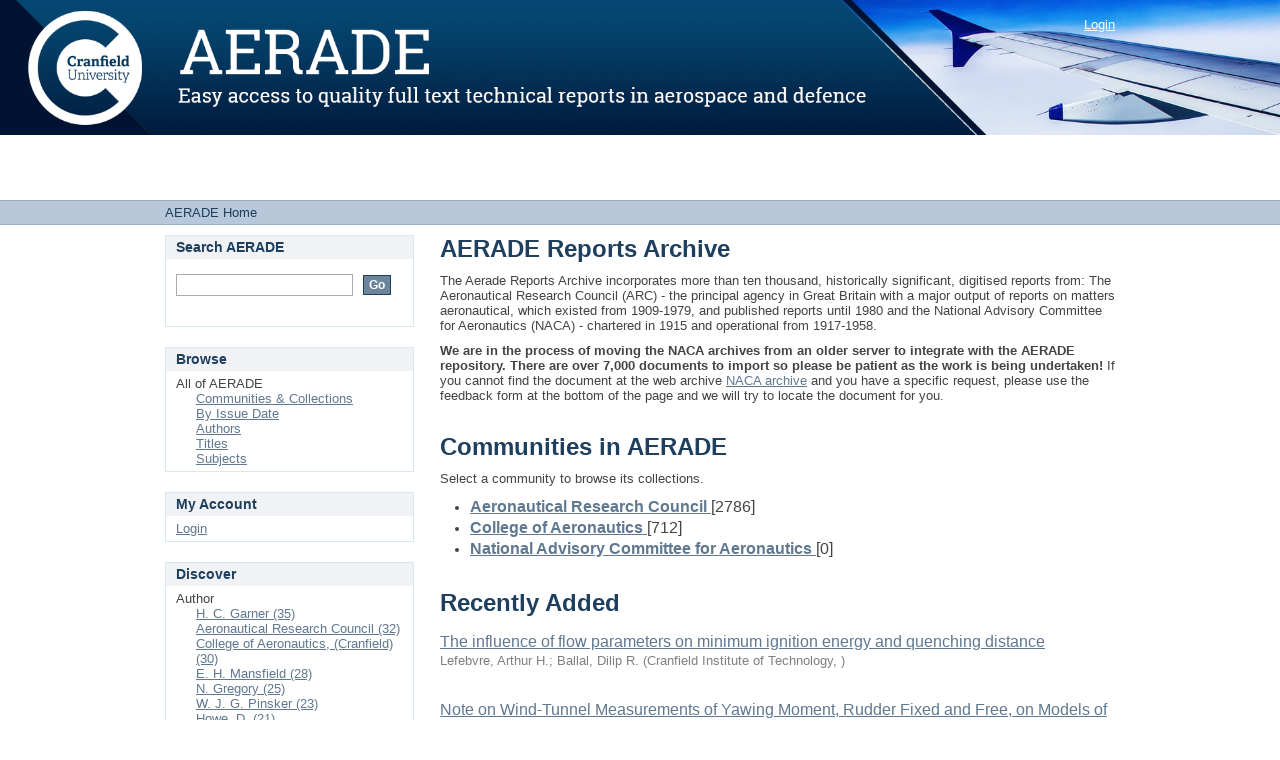

--- FILE ---
content_type: text/html;charset=utf-8
request_url: https://reports.aerade.cranfield.ac.uk/
body_size: 25243
content:
<?xml version="1.0" encoding="UTF-8"?>
<!DOCTYPE html PUBLIC "-//W3C//DTD XHTML 1.0 Strict//EN" "http://www.w3.org/TR/xhtml1/DTD/xhtml1-strict.dtd">
<html xmlns="http://www.w3.org/1999/xhtml" xml:lang="en" lang="en" class="no-js">
<head>
<meta content="text/html; charset=UTF-8" http-equiv="Content-Type" />
<meta content="IE=edge,chrome=1" http-equiv="X-UA-Compatible" />
<meta content="width=device-width,initial-scale=1.0,maximum-scale=1.0" name="viewport" />
<link rel="shortcut icon" href="/themes/Mirage/images/favicon.ico" />
<link rel="apple-touch-icon" href="/themes/Mirage/images/apple-touch-icon.png" />
<meta name="Generator" content="DSpace 5.10" />
<link type="text/css" rel="stylesheet" media="screen" href="/themes/Mirage/lib/css/reset.css" />
<link type="text/css" rel="stylesheet" media="screen" href="/themes/Mirage/lib/css/base.css" />
<link type="text/css" rel="stylesheet" media="screen" href="/themes/Mirage/lib/css/helper.css" />
<link type="text/css" rel="stylesheet" media="screen" href="/themes/Mirage/lib/css/jquery-ui-1.8.15.custom.css" />
<link type="text/css" rel="stylesheet" media="screen" href="/themes/Mirage/lib/css/style.css" />
<link type="text/css" rel="stylesheet" media="screen" href="/themes/Mirage/lib/css/authority-control.css" />
<link type="text/css" rel="stylesheet" media="handheld" href="/themes/Mirage/lib/css/handheld.css" />
<link type="text/css" rel="stylesheet" media="print" href="/themes/Mirage/lib/css/print.css" />
<link type="text/css" rel="stylesheet" media="all" href="/themes/Mirage/lib/css/media.css" />
<link type="application/rss+xml" rel="alternate" href="/feed/rss_1.0/site" />
<link type="application/rss+xml" rel="alternate" href="/feed/rss_2.0/site" />
<link type="application/atom+xml" rel="alternate" href="/feed/atom_1.0/site" />
<link type="application/opensearchdescription+xml" rel="search" href="https://reports.aerade.cranfield.ac.uk:443/open-search/description.xml" title="DSpace" />
<script type="text/javascript">
                                //Clear default text of empty text areas on focus
                                function tFocus(element)
                                {
                                        if (element.value == ' '){element.value='';}
                                }
                                //Clear default text of empty text areas on submit
                                function tSubmit(form)
                                {
                                        var defaultedElements = document.getElementsByTagName("textarea");
                                        for (var i=0; i != defaultedElements.length; i++){
                                                if (defaultedElements[i].value == ' '){
                                                        defaultedElements[i].value='';}}
                                }
                                //Disable pressing 'enter' key to submit a form (otherwise pressing 'enter' causes a submission to start over)
                                function disableEnterKey(e)
                                {
                                     var key;

                                     if(window.event)
                                          key = window.event.keyCode;     //Internet Explorer
                                     else
                                          key = e.which;     //Firefox and Netscape

                                     if(key == 13)  //if "Enter" pressed, then disable!
                                          return false;
                                     else
                                          return true;
                                }

                                function FnArray()
                                {
                                    this.funcs = new Array;
                                }

                                FnArray.prototype.add = function(f)
                                {
                                    if( typeof f!= "function" )
                                    {
                                        f = new Function(f);
                                    }
                                    this.funcs[this.funcs.length] = f;
                                };

                                FnArray.prototype.execute = function()
                                {
                                    for( var i=0; i < this.funcs.length; i++ )
                                    {
                                        this.funcs[i]();
                                    }
                                };

                                var runAfterJSImports = new FnArray();
            </script>
<script xmlns:i18n="http://apache.org/cocoon/i18n/2.1" type="text/javascript" src="/themes/Mirage/lib/js/modernizr-1.7.min.js"> </script>
<title>AERADE Home</title>
</head><!--[if lt IE 7 ]> <body class="ie6"> <![endif]-->
                <!--[if IE 7 ]>    <body class="ie7"> <![endif]-->
                <!--[if IE 8 ]>    <body class="ie8"> <![endif]-->
                <!--[if IE 9 ]>    <body class="ie9"> <![endif]-->
                <!--[if (gt IE 9)|!(IE)]><!--><body><!--<![endif]-->
<div xmlns:i18n="http://apache.org/cocoon/i18n/2.1" xmlns="http://di.tamu.edu/DRI/1.0/" id="ds-main">
<div id="ds-header-wrapper">
<div class="clearfix" id="ds-header">
<a id="ds-header-logo-link" href="/">
<span id="ds-header-logo"> </span>
<span id="ds-header-logo-text">
</span>
</a>
<h1 xmlns:i18n="http://apache.org/cocoon/i18n/2.1" class="pagetitle visuallyhidden">AERADE Home</h1>
<div xmlns:i18n="http://apache.org/cocoon/i18n/2.1" xmlns="http://di.tamu.edu/DRI/1.0/" id="ds-user-box">
<p>
<a href="/login">Login</a>
</p>
</div>
</div>
</div>
<div xmlns:i18n="http://apache.org/cocoon/i18n/2.1" id="ds-trail-wrapper">
<ul id="ds-trail">
<li class="ds-trail-link first-link last-link">AERADE Home</li>
</ul>
</div>
<div xmlns:i18n="http://apache.org/cocoon/i18n/2.1" xmlns="http://di.tamu.edu/DRI/1.0/" class="hidden" id="no-js-warning-wrapper">
<div id="no-js-warning">
<div class="notice failure">JavaScript is disabled for your browser. Some features of this site may not work without it.</div>
</div>
</div>
<div id="ds-content-wrapper">
<div class="clearfix" id="ds-content">

<div id="ds-body">
<h1 class="ds-div-head">AERADE Reports Archive</h1>
<div id="file_news_div_news" class="ds-static-div primary">
<p class="ds-paragraph">The Aerade Reports Archive incorporates more than ten thousand, historically significant, digitised reports from:  The Aeronautical Research Council (ARC) - the principal agency in Great Britain with a major output of reports on matters aeronautical, which existed from 1909-1979, and published reports until 1980 and the National Advisory Committee for Aeronautics (NACA) - chartered in 1915 and operational from 1917-1958.</p>
<p class="ds-paragraph"> <span class="bold">We are in the process of moving the NACA archives from an older server to integrate with the AERADE repository. There are over 7,000 documents to import so please be patient as the work is being undertaken!</span>

If you cannot find the document at the web archive <a href="https://web.archive.org/web/20160303192207/http://naca.central.cranfield.ac.uk/">NACA archive</a> and you have a specific request, please use the feedback form at the bottom of the page and we will try to locate the document for you.</p>
</div>
<h1 class="ds-div-head">Communities in AERADE</h1>
<div xmlns:i18n="http://apache.org/cocoon/i18n/2.1" xmlns="http://di.tamu.edu/DRI/1.0/" id="aspect_artifactbrowser_CommunityBrowser_div_comunity-browser" class="ds-static-div primary">
<p class="ds-paragraph">Select a community to browse its collections.</p>
<ul xmlns:i18n="http://apache.org/cocoon/i18n/2.1" xmlns="http://di.tamu.edu/DRI/1.0/" xmlns:oreatom="http://www.openarchives.org/ore/atom/" xmlns:ore="http://www.openarchives.org/ore/terms/" xmlns:atom="http://www.w3.org/2005/Atom">
<!-- External Metadata URL: cocoon://metadata/handle/1826.2/1/mets.xml?sections=dmdSec,fileSec&fileGrpTypes=THUMBNAIL-->
<li class="ds-artifact-item community odd">
<div class="artifact-description">
<div class="artifact-title">
<a href="/handle/1826.2/1">
<span class="Z3988">Aeronautical Research Council</span>
</a> [2786]</div>
</div>
</li>
<!-- External Metadata URL: cocoon://metadata/handle/1826.2/4114/mets.xml?sections=dmdSec,fileSec&fileGrpTypes=THUMBNAIL-->
<li class="ds-artifact-item community even">
<div class="artifact-description">
<div class="artifact-title">
<a href="/handle/1826.2/4114">
<span class="Z3988">College of Aeronautics</span>
</a> [712]</div>
</div>
</li>
<!-- External Metadata URL: cocoon://metadata/handle/1826.2/4113/mets.xml?sections=dmdSec,fileSec&fileGrpTypes=THUMBNAIL-->
<li class="ds-artifact-item community odd">
<div class="artifact-description">
<div class="artifact-title">
<a href="/handle/1826.2/4113">
<span class="Z3988">National Advisory Committee for Aeronautics</span>
</a> [0]</div>
</div>
</li>
</ul>
</div>
<div id="aspect_discovery_SiteRecentSubmissions_div_site-home" class="ds-static-div primary repository">
<h1 class="ds-div-head">Recently Added</h1>
<div xmlns:i18n="http://apache.org/cocoon/i18n/2.1" xmlns="http://di.tamu.edu/DRI/1.0/" id="aspect_discovery_SiteRecentSubmissions_div_site-recent-submission" class="ds-static-div secondary recent-submission">
<ul xmlns:oreatom="http://www.openarchives.org/ore/atom/" xmlns:ore="http://www.openarchives.org/ore/terms/" xmlns:atom="http://www.w3.org/2005/Atom" class="ds-artifact-list">
<!-- External Metadata URL: cocoon://metadata/handle/1826.2/4872/mets.xml?sections=dmdSec,fileSec&fileGrpTypes=THUMBNAIL-->
<li class="ds-artifact-item odd">
<div class="artifact-description">
<div class="artifact-title">
<a href="/handle/1826.2/4872">The influence of flow parameters on minimum ignition energy and quenching distance</a>
<span class="Z3988" title="ctx_ver=Z39.88-2004&amp;rft_val_fmt=info%3Aofi%2Ffmt%3Akev%3Amtx%3Adc&amp;rft_id=http%3A%2F%2Fdspace.lib.cranfield.ac.uk%2Fhandle%2F1826%2F9405&amp;rft_id=https%3A%2F%2Freports.aerade.cranfield.ac.uk%2Fhandle%2F1826.2%2F4872&amp;rfr_id=info%3Asid%2Fdspace.org%3Arepository&amp;">
                    ﻿ 
                </span>
</div>
<div class="artifact-info">
<span class="author">Lefebvre, Arthur H.; Ballal, Dilip R.</span> <span class="publisher-date">(<span class="publisher">Cranfield Institute of Technology</span>, <span class="date" />)</span>
</div>
</div>
</li>
<!-- External Metadata URL: cocoon://metadata/handle/1826.2/4871/mets.xml?sections=dmdSec,fileSec&fileGrpTypes=THUMBNAIL-->
<li class="ds-artifact-item even">
<div class="artifact-description">
<div class="artifact-title">
<a href="/handle/1826.2/4871">Note on Wind-Tunnel Measurements of Yawing Moment, Rudder Fixed and Free, on Models of Three Aircraft</a>
<span class="Z3988" title="ctx_ver=Z39.88-2004&amp;rft_val_fmt=info%3Aofi%2Ffmt%3Akev%3Amtx%3Adc&amp;rft_id=https%3A%2F%2Freports.aerade.cranfield.ac.uk%2Fhandle%2F1826.2%2F4871&amp;rfr_id=info%3Asid%2Fdspace.org%3Arepository&amp;">
                    ﻿ 
                </span>
</div>
<div class="artifact-info">
<span class="author">
<span>Adamson, J E</span>; <span>Brown, E C</span>; <span>Allen, R H</span>
</span> <span class="publisher-date">(<span class="publisher">His Majesty's Stationery Office</span>, <span class="date">1941-07</span>)</span>
</div>
</div>
</li>
<!-- External Metadata URL: cocoon://metadata/handle/1826.2/4870/mets.xml?sections=dmdSec,fileSec&fileGrpTypes=THUMBNAIL-->
<li class="ds-artifact-item odd">
<div class="artifact-description">
<div class="artifact-title">
<a href="/handle/1826.2/4870">The Equations of Hydrodynamics in a Very General Form</a>
<span class="Z3988" title="ctx_ver=Z39.88-2004&amp;rft_val_fmt=info%3Aofi%2Ffmt%3Akev%3Amtx%3Adc&amp;rft_id=https%3A%2F%2Freports.aerade.cranfield.ac.uk%2Fhandle%2F1826.2%2F4870&amp;rfr_id=info%3Asid%2Fdspace.org%3Arepository&amp;">
                    ﻿ 
                </span>
</div>
<div class="artifact-info">
<span class="author">
<span>Cope, W F</span>
</span> <span class="publisher-date">(<span class="publisher">His Majesty's Stationery Office</span>, <span class="date">1942-11-01</span>)</span>
</div>
</div>
</li>
<!-- External Metadata URL: cocoon://metadata/handle/1826.2/4869/mets.xml?sections=dmdSec,fileSec&fileGrpTypes=THUMBNAIL-->
<li class="ds-artifact-item even">
<div class="artifact-description">
<div class="artifact-title">
<a href="/handle/1826.2/4869">The design of wind tunnel fans.</a>
<span class="Z3988" title="ctx_ver=Z39.88-2004&amp;rft_val_fmt=info%3Aofi%2Ffmt%3Akev%3Amtx%3Adc&amp;rft_id=https%3A%2F%2Freports.aerade.cranfield.ac.uk%2Fhandle%2F1826.2%2F4869&amp;rfr_id=info%3Asid%2Fdspace.org%3Arepository&amp;">
                    ﻿ 
                </span>
</div>
<div class="artifact-info">
<span class="author">
<span>Collar, A. R.</span>
</span> <span class="publisher-date">(<span class="publisher">H. M. Stationary Office</span>, <span class="date">1940-08-10</span>)</span>
</div>
<div class="artifact-abstract">Summary.—The present report is one of a series dealing with N.P.L. methods for the design of return flow wind tunnels. Reports already issued deal with the design of the Compressed Air Tunnel¹ and Open Jet Tunnels,² with ...</div>
</div>
</li>
<!-- External Metadata URL: cocoon://metadata/handle/1826.2/4868/mets.xml?sections=dmdSec,fileSec&fileGrpTypes=THUMBNAIL-->
<li class="ds-artifact-item odd">
<div class="artifact-description">
<div class="artifact-title">
<a href="/handle/1826.2/4868">Aeroplane design study STOL airliner (A71). Part 3- low speed lift and control</a>
<span class="Z3988" title="ctx_ver=Z39.88-2004&amp;rft_val_fmt=info%3Aofi%2Ffmt%3Akev%3Amtx%3Adc&amp;rft_id=http%3A%2F%2Fdspace.lib.cranfield.ac.uk%2Fhandle%2F1826%2F9646&amp;rft_id=https%3A%2F%2Freports.aerade.cranfield.ac.uk%2Fhandle%2F1826.2%2F4868&amp;rfr_id=info%3Asid%2Fdspace.org%3Arepository&amp;">
                    ﻿ 
                </span>
</div>
<div class="artifact-info">
<span class="author">Ward, R. E.</span> <span class="publisher-date">(<span class="publisher">Cranfield Institute of Technology</span>, <span class="date" />)</span>
</div>
</div>
</li>
</ul>
<p id="aspect_discovery_SiteRecentSubmissions_p_recent-submission-view-more" class="ds-paragraph recentSubmissionViewMore">
<a href="/recent-submissions">View more</a>
</p>
</div>
</div>
</div>
<div xmlns:i18n="http://apache.org/cocoon/i18n/2.1" xmlns="http://di.tamu.edu/DRI/1.0/" id="ds-options-wrapper">
<div id="ds-options">
<h1 class="ds-option-set-head" id="ds-search-option-head">Search AERADE</h1>
<div xmlns:i18n="http://apache.org/cocoon/i18n/2.1" class="ds-option-set" id="ds-search-option">
<form method="post" id="ds-search-form" action="/discover">
<fieldset>
<input type="text" class="ds-text-field " name="query" />
<input xmlns:i18n="http://apache.org/cocoon/i18n/2.1" value="Go" type="submit" name="submit" class="ds-button-field " onclick="&#10;                                        var radio = document.getElementById(&quot;ds-search-form-scope-container&quot;);&#10;                                        if (radio != undefined &amp;&amp; radio.checked)&#10;                                        {&#10;                                        var form = document.getElementById(&quot;ds-search-form&quot;);&#10;                                        form.action=&#10;                                    &quot;/handle/&quot; + radio.value + &quot;/discover&quot; ; &#10;                                        }&#10;                                    " />
</fieldset>
</form>
</div>
<h1 class="ds-option-set-head">Browse</h1>
<div xmlns:i18n="http://apache.org/cocoon/i18n/2.1" xmlns="http://di.tamu.edu/DRI/1.0/" id="aspect_viewArtifacts_Navigation_list_browse" class="ds-option-set">
<ul class="ds-options-list">
<li>
<h2 class="ds-sublist-head">All of AERADE</h2>
<ul xmlns:i18n="http://apache.org/cocoon/i18n/2.1" xmlns="http://di.tamu.edu/DRI/1.0/" class="ds-simple-list sublist">
<li class="ds-simple-list-item">
<a href="/community-list">Communities &amp; Collections</a>
</li>
<li xmlns:i18n="http://apache.org/cocoon/i18n/2.1" xmlns="http://di.tamu.edu/DRI/1.0/" class="ds-simple-list-item">
<a href="/browse?type=dateissued">By Issue Date</a>
</li>
<li xmlns:i18n="http://apache.org/cocoon/i18n/2.1" xmlns="http://di.tamu.edu/DRI/1.0/" class="ds-simple-list-item">
<a href="/browse?type=author">Authors</a>
</li>
<li xmlns:i18n="http://apache.org/cocoon/i18n/2.1" xmlns="http://di.tamu.edu/DRI/1.0/" class="ds-simple-list-item">
<a href="/browse?type=title">Titles</a>
</li>
<li xmlns:i18n="http://apache.org/cocoon/i18n/2.1" xmlns="http://di.tamu.edu/DRI/1.0/" class="ds-simple-list-item">
<a href="/browse?type=subject">Subjects</a>
</li>
</ul>
</li>
</ul>
</div>
<h1 xmlns:i18n="http://apache.org/cocoon/i18n/2.1" xmlns="http://di.tamu.edu/DRI/1.0/" class="ds-option-set-head">My Account</h1>
<div xmlns:i18n="http://apache.org/cocoon/i18n/2.1" xmlns="http://di.tamu.edu/DRI/1.0/" id="aspect_viewArtifacts_Navigation_list_account" class="ds-option-set">
<ul class="ds-simple-list">
<li class="ds-simple-list-item">
<a href="/login">Login</a>
</li>
</ul>
</div>
<h1 xmlns:i18n="http://apache.org/cocoon/i18n/2.1" xmlns="http://di.tamu.edu/DRI/1.0/" class="ds-option-set-head">Discover</h1>
<div xmlns:i18n="http://apache.org/cocoon/i18n/2.1" xmlns="http://di.tamu.edu/DRI/1.0/" id="aspect_discovery_Navigation_list_discovery" class="ds-option-set">
<ul class="ds-options-list">
<li>
<h2 class="ds-sublist-head">Author</h2>
<ul xmlns:i18n="http://apache.org/cocoon/i18n/2.1" xmlns="http://di.tamu.edu/DRI/1.0/" class="ds-simple-list sublist">
<li class="ds-simple-list-item">
<a href="/discover?filtertype=author&amp;filter_relational_operator=equals&amp;filter=H.+C.+Garner">H. C. Garner (35)</a>
</li>
<li class="ds-simple-list-item">
<a href="/discover?filtertype=author&amp;filter_relational_operator=equals&amp;filter=Aeronautical+Research+Council">Aeronautical Research Council (32)</a>
</li>
<li class="ds-simple-list-item">
<a href="/discover?filtertype=author&amp;filter_relational_operator=equals&amp;filter=College+of+Aeronautics%2C+%28Cranfield%29">College of Aeronautics, (Cranfield) (30)</a>
</li>
<li class="ds-simple-list-item">
<a href="/discover?filtertype=author&amp;filter_relational_operator=equals&amp;filter=E.+H.+Mansfield">E. H. Mansfield (28)</a>
</li>
<li class="ds-simple-list-item">
<a href="/discover?filtertype=author&amp;filter_relational_operator=equals&amp;filter=N.+Gregory">N. Gregory (25)</a>
</li>
<li class="ds-simple-list-item">
<a href="/discover?filtertype=author&amp;filter_relational_operator=equals&amp;filter=W.+J.+G.+Pinsker">W. J. G. Pinsker (23)</a>
</li>
<li class="ds-simple-list-item">
<a href="/discover?filtertype=author&amp;filter_relational_operator=equals&amp;filter=Howe%2C+D.">Howe, D. (21)</a>
</li>
<li class="ds-simple-list-item">
<a href="/discover?filtertype=author&amp;filter_relational_operator=equals&amp;filter=J.+Weber">J. Weber (21)</a>
</li>
<li class="ds-simple-list-item">
<a href="/discover?filtertype=author&amp;filter_relational_operator=equals&amp;filter=D.+R.+Gaukroger">D. R. Gaukroger (20)</a>
</li>
<li class="ds-simple-list-item">
<a href="/discover?filtertype=author&amp;filter_relational_operator=equals&amp;filter=Doris+E.+Lehrian">Doris E. Lehrian (20)</a>
</li>
<li class="ds-simple-list-item">
<a href="/search-filter?field=author">... View More</a>
</li>
</ul>
</li>
<li xmlns:i18n="http://apache.org/cocoon/i18n/2.1" xmlns="http://di.tamu.edu/DRI/1.0/">
<h2 class="ds-sublist-head">Subject</h2>
<ul xmlns:i18n="http://apache.org/cocoon/i18n/2.1" xmlns="http://di.tamu.edu/DRI/1.0/" class="ds-simple-list sublist">
<li class="ds-simple-list-item">
<a href="/discover?filtertype=subject&amp;filter_relational_operator=equals&amp;filter=Group+Design+Project">Group Design Project (2)</a>
</li>
<li class="ds-simple-list-item">
<a href="/discover?filtertype=subject&amp;filter_relational_operator=equals&amp;filter=Nanosatellite">Nanosatellite (2)</a>
</li>
<li class="ds-simple-list-item">
<a href="/discover?filtertype=subject&amp;filter_relational_operator=equals&amp;filter=3d+trajectories">3d trajectories (1)</a>
</li>
<li class="ds-simple-list-item">
<a href="/discover?filtertype=subject&amp;filter_relational_operator=equals&amp;filter=Boundary+Layer+Aerodynamics">Boundary Layer Aerodynamics (1)</a>
</li>
<li class="ds-simple-list-item">
<a href="/discover?filtertype=subject&amp;filter_relational_operator=equals&amp;filter=Earth+observation">Earth observation (1)</a>
</li>
<li class="ds-simple-list-item">
<a href="/discover?filtertype=subject&amp;filter_relational_operator=equals&amp;filter=Entomological+radars">Entomological radars (1)</a>
</li>
<li class="ds-simple-list-item">
<a href="/discover?filtertype=subject&amp;filter_relational_operator=equals&amp;filter=EO">EO (1)</a>
</li>
<li class="ds-simple-list-item">
<a href="/discover?filtertype=subject&amp;filter_relational_operator=equals&amp;filter=equations">equations (1)</a>
</li>
<li class="ds-simple-list-item">
<a href="/discover?filtertype=subject&amp;filter_relational_operator=equals&amp;filter=fluid+properties">fluid properties (1)</a>
</li>
<li class="ds-simple-list-item">
<a href="/discover?filtertype=subject&amp;filter_relational_operator=equals&amp;filter=Group+Design+project">Group Design project (1)</a>
</li>
<li class="ds-simple-list-item">
<a href="/search-filter?field=subject">... View More</a>
</li>
</ul>
</li>
<li xmlns:i18n="http://apache.org/cocoon/i18n/2.1" xmlns="http://di.tamu.edu/DRI/1.0/">
<h2 class="ds-sublist-head">Date Issued</h2>
<ul xmlns:i18n="http://apache.org/cocoon/i18n/2.1" xmlns="http://di.tamu.edu/DRI/1.0/" class="ds-simple-list sublist">
<li class="ds-simple-list-item">
<a href="/discover?filtertype=dateIssued&amp;filter_relational_operator=equals&amp;filter=%5B1970+TO+1980%5D">1970 - 1980 (462)</a>
</li>
<li class="ds-simple-list-item">
<a href="/discover?filtertype=dateIssued&amp;filter_relational_operator=equals&amp;filter=%5B1960+TO+1969%5D">1960 - 1969 (1003)</a>
</li>
<li class="ds-simple-list-item">
<a href="/discover?filtertype=dateIssued&amp;filter_relational_operator=equals&amp;filter=%5B1950+TO+1959%5D">1950 - 1959 (924)</a>
</li>
<li class="ds-simple-list-item">
<a href="/discover?filtertype=dateIssued&amp;filter_relational_operator=equals&amp;filter=%5B1940+TO+1949%5D">1940 - 1949 (343)</a>
</li>
<li class="ds-simple-list-item">
<a href="/discover?filtertype=dateIssued&amp;filter_relational_operator=equals&amp;filter=%5B1930+TO+1939%5D">1930 - 1939 (24)</a>
</li>
<li class="ds-simple-list-item">
<a href="/discover?filtertype=dateIssued&amp;filter_relational_operator=equals&amp;filter=%5B1920+TO+1929%5D">1920 - 1929 (20)</a>
</li>
<li class="ds-simple-list-item">
<a href="/discover?filtertype=dateIssued&amp;filter_relational_operator=equals&amp;filter=%5B1910+TO+1919%5D">1910 - 1919 (9)</a>
</li>
</ul>
</li>
</ul>
</div>
<h1 class="ds-option-set-head" id="ds-feed-option-head">RSS Feeds</h1>
<div xmlns:i18n="http://apache.org/cocoon/i18n/2.1" class="ds-option-set" id="ds-feed-option">
<ul>
<li>
<a href="/feed/rss_1.0/site" style="background: url(/static/icons/feed.png) no-repeat">RSS 1.0</a>
</li>
<li>
<a href="/feed/rss_2.0/site" style="background: url(/static/icons/feed.png) no-repeat">RSS 2.0</a>
</li>
<li>
<a href="/feed/atom_1.0/site" style="background: url(/static/icons/feed.png) no-repeat">Atom</a>
</li>
</ul>
</div>
</div>
</div>








</div>
</div>
<div id="ds-footer-wrapper">
<div id="ds-footer">
<div id="ds-footer-left">
<a target="_blank" href="https://www.cranfield.ac.uk/study/library/">About our Libraries</a> copyright © 2002-2024 <p>
<a target="_blank" href="http://www.cranfield.ac.uk/">Cranfield University</a>
</p>
</div>
<div id="ds-footer-right">
<a target="_blank" href="/page/accessibility">Accessibility Statement</a>
</div>
<div id="ds-footer-links" />
<a class="hidden" href="/htmlmap"> </a>
</div>
</div>
</div>
<script src="https://ajax.googleapis.com/ajax/libs/jquery/1.6.2/jquery.min.js" type="text/javascript"> </script>
<script type="text/javascript">!window.jQuery && document.write('<script type="text/javascript" src="/static/js/jquery-1.6.2.min.js"> <\/script>')</script>
<script type="text/javascript" src="/themes/Mirage/lib/js/jquery-ui-1.8.15.custom.min.js"> </script><!--[if lt IE 7 ]>
<script type="text/javascript" src="/themes/Mirage/lib/js/DD_belatedPNG_0.0.8a.js?v=1"> </script>
<script type="text/javascript">DD_belatedPNG.fix('#ds-header-logo');DD_belatedPNG.fix('#ds-footer-logo');$.each($('img[src$=png]'), function() {DD_belatedPNG.fixPng(this);});</script><![endif]-->
<script type="text/javascript">
            runAfterJSImports.execute();
        </script>
<script type="text/javascript">
                         if(typeof window.orcid === 'undefined'){
                            window.orcid={};
                          };
                        window.orcid.contextPath= '';window.orcid.themePath= '/themes/Mirage';</script></body></html>
